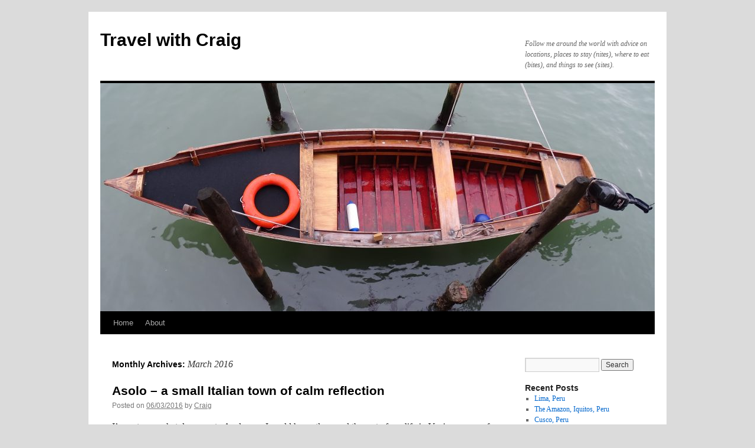

--- FILE ---
content_type: text/html; charset=UTF-8
request_url: http://travelwithcraig.com/2016/03/
body_size: 9255
content:
<!DOCTYPE html>
<html lang="en-US">
<head>
<meta charset="UTF-8" />
<title>
March | 2016 | Travel with Craig	</title>
<link rel="profile" href="https://gmpg.org/xfn/11" />
<link rel="stylesheet" type="text/css" media="all" href="http://travelwithcraig.com/wp-content/themes/twentyten/style.css?ver=20250415" />
<link rel="pingback" href="http://travelwithcraig.com/xmlrpc.php">
<meta name='robots' content='max-image-preview:large' />
<link rel="alternate" type="application/rss+xml" title="Travel with Craig &raquo; Feed" href="http://travelwithcraig.com/feed/" />
<link rel="alternate" type="application/rss+xml" title="Travel with Craig &raquo; Comments Feed" href="http://travelwithcraig.com/comments/feed/" />
<script type="text/javascript">
window._wpemojiSettings = {"baseUrl":"https:\/\/s.w.org\/images\/core\/emoji\/14.0.0\/72x72\/","ext":".png","svgUrl":"https:\/\/s.w.org\/images\/core\/emoji\/14.0.0\/svg\/","svgExt":".svg","source":{"concatemoji":"http:\/\/travelwithcraig.com\/wp-includes\/js\/wp-emoji-release.min.js?ver=6.2.8"}};
/*! This file is auto-generated */
!function(e,a,t){var n,r,o,i=a.createElement("canvas"),p=i.getContext&&i.getContext("2d");function s(e,t){p.clearRect(0,0,i.width,i.height),p.fillText(e,0,0);e=i.toDataURL();return p.clearRect(0,0,i.width,i.height),p.fillText(t,0,0),e===i.toDataURL()}function c(e){var t=a.createElement("script");t.src=e,t.defer=t.type="text/javascript",a.getElementsByTagName("head")[0].appendChild(t)}for(o=Array("flag","emoji"),t.supports={everything:!0,everythingExceptFlag:!0},r=0;r<o.length;r++)t.supports[o[r]]=function(e){if(p&&p.fillText)switch(p.textBaseline="top",p.font="600 32px Arial",e){case"flag":return s("\ud83c\udff3\ufe0f\u200d\u26a7\ufe0f","\ud83c\udff3\ufe0f\u200b\u26a7\ufe0f")?!1:!s("\ud83c\uddfa\ud83c\uddf3","\ud83c\uddfa\u200b\ud83c\uddf3")&&!s("\ud83c\udff4\udb40\udc67\udb40\udc62\udb40\udc65\udb40\udc6e\udb40\udc67\udb40\udc7f","\ud83c\udff4\u200b\udb40\udc67\u200b\udb40\udc62\u200b\udb40\udc65\u200b\udb40\udc6e\u200b\udb40\udc67\u200b\udb40\udc7f");case"emoji":return!s("\ud83e\udef1\ud83c\udffb\u200d\ud83e\udef2\ud83c\udfff","\ud83e\udef1\ud83c\udffb\u200b\ud83e\udef2\ud83c\udfff")}return!1}(o[r]),t.supports.everything=t.supports.everything&&t.supports[o[r]],"flag"!==o[r]&&(t.supports.everythingExceptFlag=t.supports.everythingExceptFlag&&t.supports[o[r]]);t.supports.everythingExceptFlag=t.supports.everythingExceptFlag&&!t.supports.flag,t.DOMReady=!1,t.readyCallback=function(){t.DOMReady=!0},t.supports.everything||(n=function(){t.readyCallback()},a.addEventListener?(a.addEventListener("DOMContentLoaded",n,!1),e.addEventListener("load",n,!1)):(e.attachEvent("onload",n),a.attachEvent("onreadystatechange",function(){"complete"===a.readyState&&t.readyCallback()})),(e=t.source||{}).concatemoji?c(e.concatemoji):e.wpemoji&&e.twemoji&&(c(e.twemoji),c(e.wpemoji)))}(window,document,window._wpemojiSettings);
</script>
<style type="text/css">
img.wp-smiley,
img.emoji {
	display: inline !important;
	border: none !important;
	box-shadow: none !important;
	height: 1em !important;
	width: 1em !important;
	margin: 0 0.07em !important;
	vertical-align: -0.1em !important;
	background: none !important;
	padding: 0 !important;
}
</style>
	<link rel='stylesheet' id='wp-block-library-css' href='http://travelwithcraig.com/wp-includes/css/dist/block-library/style.min.css?ver=6.2.8' type='text/css' media='all' />
<style id='wp-block-library-theme-inline-css' type='text/css'>
.wp-block-audio figcaption{color:#555;font-size:13px;text-align:center}.is-dark-theme .wp-block-audio figcaption{color:hsla(0,0%,100%,.65)}.wp-block-audio{margin:0 0 1em}.wp-block-code{border:1px solid #ccc;border-radius:4px;font-family:Menlo,Consolas,monaco,monospace;padding:.8em 1em}.wp-block-embed figcaption{color:#555;font-size:13px;text-align:center}.is-dark-theme .wp-block-embed figcaption{color:hsla(0,0%,100%,.65)}.wp-block-embed{margin:0 0 1em}.blocks-gallery-caption{color:#555;font-size:13px;text-align:center}.is-dark-theme .blocks-gallery-caption{color:hsla(0,0%,100%,.65)}.wp-block-image figcaption{color:#555;font-size:13px;text-align:center}.is-dark-theme .wp-block-image figcaption{color:hsla(0,0%,100%,.65)}.wp-block-image{margin:0 0 1em}.wp-block-pullquote{border-bottom:4px solid;border-top:4px solid;color:currentColor;margin-bottom:1.75em}.wp-block-pullquote cite,.wp-block-pullquote footer,.wp-block-pullquote__citation{color:currentColor;font-size:.8125em;font-style:normal;text-transform:uppercase}.wp-block-quote{border-left:.25em solid;margin:0 0 1.75em;padding-left:1em}.wp-block-quote cite,.wp-block-quote footer{color:currentColor;font-size:.8125em;font-style:normal;position:relative}.wp-block-quote.has-text-align-right{border-left:none;border-right:.25em solid;padding-left:0;padding-right:1em}.wp-block-quote.has-text-align-center{border:none;padding-left:0}.wp-block-quote.is-large,.wp-block-quote.is-style-large,.wp-block-quote.is-style-plain{border:none}.wp-block-search .wp-block-search__label{font-weight:700}.wp-block-search__button{border:1px solid #ccc;padding:.375em .625em}:where(.wp-block-group.has-background){padding:1.25em 2.375em}.wp-block-separator.has-css-opacity{opacity:.4}.wp-block-separator{border:none;border-bottom:2px solid;margin-left:auto;margin-right:auto}.wp-block-separator.has-alpha-channel-opacity{opacity:1}.wp-block-separator:not(.is-style-wide):not(.is-style-dots){width:100px}.wp-block-separator.has-background:not(.is-style-dots){border-bottom:none;height:1px}.wp-block-separator.has-background:not(.is-style-wide):not(.is-style-dots){height:2px}.wp-block-table{margin:0 0 1em}.wp-block-table td,.wp-block-table th{word-break:normal}.wp-block-table figcaption{color:#555;font-size:13px;text-align:center}.is-dark-theme .wp-block-table figcaption{color:hsla(0,0%,100%,.65)}.wp-block-video figcaption{color:#555;font-size:13px;text-align:center}.is-dark-theme .wp-block-video figcaption{color:hsla(0,0%,100%,.65)}.wp-block-video{margin:0 0 1em}.wp-block-template-part.has-background{margin-bottom:0;margin-top:0;padding:1.25em 2.375em}
</style>
<link rel='stylesheet' id='classic-theme-styles-css' href='http://travelwithcraig.com/wp-includes/css/classic-themes.min.css?ver=6.2.8' type='text/css' media='all' />
<style id='global-styles-inline-css' type='text/css'>
body{--wp--preset--color--black: #000;--wp--preset--color--cyan-bluish-gray: #abb8c3;--wp--preset--color--white: #fff;--wp--preset--color--pale-pink: #f78da7;--wp--preset--color--vivid-red: #cf2e2e;--wp--preset--color--luminous-vivid-orange: #ff6900;--wp--preset--color--luminous-vivid-amber: #fcb900;--wp--preset--color--light-green-cyan: #7bdcb5;--wp--preset--color--vivid-green-cyan: #00d084;--wp--preset--color--pale-cyan-blue: #8ed1fc;--wp--preset--color--vivid-cyan-blue: #0693e3;--wp--preset--color--vivid-purple: #9b51e0;--wp--preset--color--blue: #0066cc;--wp--preset--color--medium-gray: #666;--wp--preset--color--light-gray: #f1f1f1;--wp--preset--gradient--vivid-cyan-blue-to-vivid-purple: linear-gradient(135deg,rgba(6,147,227,1) 0%,rgb(155,81,224) 100%);--wp--preset--gradient--light-green-cyan-to-vivid-green-cyan: linear-gradient(135deg,rgb(122,220,180) 0%,rgb(0,208,130) 100%);--wp--preset--gradient--luminous-vivid-amber-to-luminous-vivid-orange: linear-gradient(135deg,rgba(252,185,0,1) 0%,rgba(255,105,0,1) 100%);--wp--preset--gradient--luminous-vivid-orange-to-vivid-red: linear-gradient(135deg,rgba(255,105,0,1) 0%,rgb(207,46,46) 100%);--wp--preset--gradient--very-light-gray-to-cyan-bluish-gray: linear-gradient(135deg,rgb(238,238,238) 0%,rgb(169,184,195) 100%);--wp--preset--gradient--cool-to-warm-spectrum: linear-gradient(135deg,rgb(74,234,220) 0%,rgb(151,120,209) 20%,rgb(207,42,186) 40%,rgb(238,44,130) 60%,rgb(251,105,98) 80%,rgb(254,248,76) 100%);--wp--preset--gradient--blush-light-purple: linear-gradient(135deg,rgb(255,206,236) 0%,rgb(152,150,240) 100%);--wp--preset--gradient--blush-bordeaux: linear-gradient(135deg,rgb(254,205,165) 0%,rgb(254,45,45) 50%,rgb(107,0,62) 100%);--wp--preset--gradient--luminous-dusk: linear-gradient(135deg,rgb(255,203,112) 0%,rgb(199,81,192) 50%,rgb(65,88,208) 100%);--wp--preset--gradient--pale-ocean: linear-gradient(135deg,rgb(255,245,203) 0%,rgb(182,227,212) 50%,rgb(51,167,181) 100%);--wp--preset--gradient--electric-grass: linear-gradient(135deg,rgb(202,248,128) 0%,rgb(113,206,126) 100%);--wp--preset--gradient--midnight: linear-gradient(135deg,rgb(2,3,129) 0%,rgb(40,116,252) 100%);--wp--preset--duotone--dark-grayscale: url('#wp-duotone-dark-grayscale');--wp--preset--duotone--grayscale: url('#wp-duotone-grayscale');--wp--preset--duotone--purple-yellow: url('#wp-duotone-purple-yellow');--wp--preset--duotone--blue-red: url('#wp-duotone-blue-red');--wp--preset--duotone--midnight: url('#wp-duotone-midnight');--wp--preset--duotone--magenta-yellow: url('#wp-duotone-magenta-yellow');--wp--preset--duotone--purple-green: url('#wp-duotone-purple-green');--wp--preset--duotone--blue-orange: url('#wp-duotone-blue-orange');--wp--preset--font-size--small: 13px;--wp--preset--font-size--medium: 20px;--wp--preset--font-size--large: 36px;--wp--preset--font-size--x-large: 42px;--wp--preset--spacing--20: 0.44rem;--wp--preset--spacing--30: 0.67rem;--wp--preset--spacing--40: 1rem;--wp--preset--spacing--50: 1.5rem;--wp--preset--spacing--60: 2.25rem;--wp--preset--spacing--70: 3.38rem;--wp--preset--spacing--80: 5.06rem;--wp--preset--shadow--natural: 6px 6px 9px rgba(0, 0, 0, 0.2);--wp--preset--shadow--deep: 12px 12px 50px rgba(0, 0, 0, 0.4);--wp--preset--shadow--sharp: 6px 6px 0px rgba(0, 0, 0, 0.2);--wp--preset--shadow--outlined: 6px 6px 0px -3px rgba(255, 255, 255, 1), 6px 6px rgba(0, 0, 0, 1);--wp--preset--shadow--crisp: 6px 6px 0px rgba(0, 0, 0, 1);}:where(.is-layout-flex){gap: 0.5em;}body .is-layout-flow > .alignleft{float: left;margin-inline-start: 0;margin-inline-end: 2em;}body .is-layout-flow > .alignright{float: right;margin-inline-start: 2em;margin-inline-end: 0;}body .is-layout-flow > .aligncenter{margin-left: auto !important;margin-right: auto !important;}body .is-layout-constrained > .alignleft{float: left;margin-inline-start: 0;margin-inline-end: 2em;}body .is-layout-constrained > .alignright{float: right;margin-inline-start: 2em;margin-inline-end: 0;}body .is-layout-constrained > .aligncenter{margin-left: auto !important;margin-right: auto !important;}body .is-layout-constrained > :where(:not(.alignleft):not(.alignright):not(.alignfull)){max-width: var(--wp--style--global--content-size);margin-left: auto !important;margin-right: auto !important;}body .is-layout-constrained > .alignwide{max-width: var(--wp--style--global--wide-size);}body .is-layout-flex{display: flex;}body .is-layout-flex{flex-wrap: wrap;align-items: center;}body .is-layout-flex > *{margin: 0;}:where(.wp-block-columns.is-layout-flex){gap: 2em;}.has-black-color{color: var(--wp--preset--color--black) !important;}.has-cyan-bluish-gray-color{color: var(--wp--preset--color--cyan-bluish-gray) !important;}.has-white-color{color: var(--wp--preset--color--white) !important;}.has-pale-pink-color{color: var(--wp--preset--color--pale-pink) !important;}.has-vivid-red-color{color: var(--wp--preset--color--vivid-red) !important;}.has-luminous-vivid-orange-color{color: var(--wp--preset--color--luminous-vivid-orange) !important;}.has-luminous-vivid-amber-color{color: var(--wp--preset--color--luminous-vivid-amber) !important;}.has-light-green-cyan-color{color: var(--wp--preset--color--light-green-cyan) !important;}.has-vivid-green-cyan-color{color: var(--wp--preset--color--vivid-green-cyan) !important;}.has-pale-cyan-blue-color{color: var(--wp--preset--color--pale-cyan-blue) !important;}.has-vivid-cyan-blue-color{color: var(--wp--preset--color--vivid-cyan-blue) !important;}.has-vivid-purple-color{color: var(--wp--preset--color--vivid-purple) !important;}.has-black-background-color{background-color: var(--wp--preset--color--black) !important;}.has-cyan-bluish-gray-background-color{background-color: var(--wp--preset--color--cyan-bluish-gray) !important;}.has-white-background-color{background-color: var(--wp--preset--color--white) !important;}.has-pale-pink-background-color{background-color: var(--wp--preset--color--pale-pink) !important;}.has-vivid-red-background-color{background-color: var(--wp--preset--color--vivid-red) !important;}.has-luminous-vivid-orange-background-color{background-color: var(--wp--preset--color--luminous-vivid-orange) !important;}.has-luminous-vivid-amber-background-color{background-color: var(--wp--preset--color--luminous-vivid-amber) !important;}.has-light-green-cyan-background-color{background-color: var(--wp--preset--color--light-green-cyan) !important;}.has-vivid-green-cyan-background-color{background-color: var(--wp--preset--color--vivid-green-cyan) !important;}.has-pale-cyan-blue-background-color{background-color: var(--wp--preset--color--pale-cyan-blue) !important;}.has-vivid-cyan-blue-background-color{background-color: var(--wp--preset--color--vivid-cyan-blue) !important;}.has-vivid-purple-background-color{background-color: var(--wp--preset--color--vivid-purple) !important;}.has-black-border-color{border-color: var(--wp--preset--color--black) !important;}.has-cyan-bluish-gray-border-color{border-color: var(--wp--preset--color--cyan-bluish-gray) !important;}.has-white-border-color{border-color: var(--wp--preset--color--white) !important;}.has-pale-pink-border-color{border-color: var(--wp--preset--color--pale-pink) !important;}.has-vivid-red-border-color{border-color: var(--wp--preset--color--vivid-red) !important;}.has-luminous-vivid-orange-border-color{border-color: var(--wp--preset--color--luminous-vivid-orange) !important;}.has-luminous-vivid-amber-border-color{border-color: var(--wp--preset--color--luminous-vivid-amber) !important;}.has-light-green-cyan-border-color{border-color: var(--wp--preset--color--light-green-cyan) !important;}.has-vivid-green-cyan-border-color{border-color: var(--wp--preset--color--vivid-green-cyan) !important;}.has-pale-cyan-blue-border-color{border-color: var(--wp--preset--color--pale-cyan-blue) !important;}.has-vivid-cyan-blue-border-color{border-color: var(--wp--preset--color--vivid-cyan-blue) !important;}.has-vivid-purple-border-color{border-color: var(--wp--preset--color--vivid-purple) !important;}.has-vivid-cyan-blue-to-vivid-purple-gradient-background{background: var(--wp--preset--gradient--vivid-cyan-blue-to-vivid-purple) !important;}.has-light-green-cyan-to-vivid-green-cyan-gradient-background{background: var(--wp--preset--gradient--light-green-cyan-to-vivid-green-cyan) !important;}.has-luminous-vivid-amber-to-luminous-vivid-orange-gradient-background{background: var(--wp--preset--gradient--luminous-vivid-amber-to-luminous-vivid-orange) !important;}.has-luminous-vivid-orange-to-vivid-red-gradient-background{background: var(--wp--preset--gradient--luminous-vivid-orange-to-vivid-red) !important;}.has-very-light-gray-to-cyan-bluish-gray-gradient-background{background: var(--wp--preset--gradient--very-light-gray-to-cyan-bluish-gray) !important;}.has-cool-to-warm-spectrum-gradient-background{background: var(--wp--preset--gradient--cool-to-warm-spectrum) !important;}.has-blush-light-purple-gradient-background{background: var(--wp--preset--gradient--blush-light-purple) !important;}.has-blush-bordeaux-gradient-background{background: var(--wp--preset--gradient--blush-bordeaux) !important;}.has-luminous-dusk-gradient-background{background: var(--wp--preset--gradient--luminous-dusk) !important;}.has-pale-ocean-gradient-background{background: var(--wp--preset--gradient--pale-ocean) !important;}.has-electric-grass-gradient-background{background: var(--wp--preset--gradient--electric-grass) !important;}.has-midnight-gradient-background{background: var(--wp--preset--gradient--midnight) !important;}.has-small-font-size{font-size: var(--wp--preset--font-size--small) !important;}.has-medium-font-size{font-size: var(--wp--preset--font-size--medium) !important;}.has-large-font-size{font-size: var(--wp--preset--font-size--large) !important;}.has-x-large-font-size{font-size: var(--wp--preset--font-size--x-large) !important;}
.wp-block-navigation a:where(:not(.wp-element-button)){color: inherit;}
:where(.wp-block-columns.is-layout-flex){gap: 2em;}
.wp-block-pullquote{font-size: 1.5em;line-height: 1.6;}
</style>
<link rel='stylesheet' id='twentyten-block-style-css' href='http://travelwithcraig.com/wp-content/themes/twentyten/blocks.css?ver=20250220' type='text/css' media='all' />
<link rel="https://api.w.org/" href="http://travelwithcraig.com/wp-json/" /><link rel="EditURI" type="application/rsd+xml" title="RSD" href="http://travelwithcraig.com/xmlrpc.php?rsd" />
<link rel="wlwmanifest" type="application/wlwmanifest+xml" href="http://travelwithcraig.com/wp-includes/wlwmanifest.xml" />
<meta name="generator" content="WordPress 6.2.8" />
<style type="text/css">.broken_link, a.broken_link {
	text-decoration: line-through;
}</style><style type="text/css" id="custom-background-css">
body.custom-background { background-color: #dbdbdb; }
</style>
	<link rel="icon" href="http://travelwithcraig.com/wp-content/uploads/2018/06/cropped-purple-red-pink-orange-yellow-blue-1-32x32.jpg" sizes="32x32" />
<link rel="icon" href="http://travelwithcraig.com/wp-content/uploads/2018/06/cropped-purple-red-pink-orange-yellow-blue-1-192x192.jpg" sizes="192x192" />
<link rel="apple-touch-icon" href="http://travelwithcraig.com/wp-content/uploads/2018/06/cropped-purple-red-pink-orange-yellow-blue-1-180x180.jpg" />
<meta name="msapplication-TileImage" content="http://travelwithcraig.com/wp-content/uploads/2018/06/cropped-purple-red-pink-orange-yellow-blue-1-270x270.jpg" />
</head>

<body class="archive date custom-background">
<svg xmlns="http://www.w3.org/2000/svg" viewBox="0 0 0 0" width="0" height="0" focusable="false" role="none" style="visibility: hidden; position: absolute; left: -9999px; overflow: hidden;" ><defs><filter id="wp-duotone-dark-grayscale"><feColorMatrix color-interpolation-filters="sRGB" type="matrix" values=" .299 .587 .114 0 0 .299 .587 .114 0 0 .299 .587 .114 0 0 .299 .587 .114 0 0 " /><feComponentTransfer color-interpolation-filters="sRGB" ><feFuncR type="table" tableValues="0 0.498039215686" /><feFuncG type="table" tableValues="0 0.498039215686" /><feFuncB type="table" tableValues="0 0.498039215686" /><feFuncA type="table" tableValues="1 1" /></feComponentTransfer><feComposite in2="SourceGraphic" operator="in" /></filter></defs></svg><svg xmlns="http://www.w3.org/2000/svg" viewBox="0 0 0 0" width="0" height="0" focusable="false" role="none" style="visibility: hidden; position: absolute; left: -9999px; overflow: hidden;" ><defs><filter id="wp-duotone-grayscale"><feColorMatrix color-interpolation-filters="sRGB" type="matrix" values=" .299 .587 .114 0 0 .299 .587 .114 0 0 .299 .587 .114 0 0 .299 .587 .114 0 0 " /><feComponentTransfer color-interpolation-filters="sRGB" ><feFuncR type="table" tableValues="0 1" /><feFuncG type="table" tableValues="0 1" /><feFuncB type="table" tableValues="0 1" /><feFuncA type="table" tableValues="1 1" /></feComponentTransfer><feComposite in2="SourceGraphic" operator="in" /></filter></defs></svg><svg xmlns="http://www.w3.org/2000/svg" viewBox="0 0 0 0" width="0" height="0" focusable="false" role="none" style="visibility: hidden; position: absolute; left: -9999px; overflow: hidden;" ><defs><filter id="wp-duotone-purple-yellow"><feColorMatrix color-interpolation-filters="sRGB" type="matrix" values=" .299 .587 .114 0 0 .299 .587 .114 0 0 .299 .587 .114 0 0 .299 .587 .114 0 0 " /><feComponentTransfer color-interpolation-filters="sRGB" ><feFuncR type="table" tableValues="0.549019607843 0.988235294118" /><feFuncG type="table" tableValues="0 1" /><feFuncB type="table" tableValues="0.717647058824 0.254901960784" /><feFuncA type="table" tableValues="1 1" /></feComponentTransfer><feComposite in2="SourceGraphic" operator="in" /></filter></defs></svg><svg xmlns="http://www.w3.org/2000/svg" viewBox="0 0 0 0" width="0" height="0" focusable="false" role="none" style="visibility: hidden; position: absolute; left: -9999px; overflow: hidden;" ><defs><filter id="wp-duotone-blue-red"><feColorMatrix color-interpolation-filters="sRGB" type="matrix" values=" .299 .587 .114 0 0 .299 .587 .114 0 0 .299 .587 .114 0 0 .299 .587 .114 0 0 " /><feComponentTransfer color-interpolation-filters="sRGB" ><feFuncR type="table" tableValues="0 1" /><feFuncG type="table" tableValues="0 0.278431372549" /><feFuncB type="table" tableValues="0.592156862745 0.278431372549" /><feFuncA type="table" tableValues="1 1" /></feComponentTransfer><feComposite in2="SourceGraphic" operator="in" /></filter></defs></svg><svg xmlns="http://www.w3.org/2000/svg" viewBox="0 0 0 0" width="0" height="0" focusable="false" role="none" style="visibility: hidden; position: absolute; left: -9999px; overflow: hidden;" ><defs><filter id="wp-duotone-midnight"><feColorMatrix color-interpolation-filters="sRGB" type="matrix" values=" .299 .587 .114 0 0 .299 .587 .114 0 0 .299 .587 .114 0 0 .299 .587 .114 0 0 " /><feComponentTransfer color-interpolation-filters="sRGB" ><feFuncR type="table" tableValues="0 0" /><feFuncG type="table" tableValues="0 0.647058823529" /><feFuncB type="table" tableValues="0 1" /><feFuncA type="table" tableValues="1 1" /></feComponentTransfer><feComposite in2="SourceGraphic" operator="in" /></filter></defs></svg><svg xmlns="http://www.w3.org/2000/svg" viewBox="0 0 0 0" width="0" height="0" focusable="false" role="none" style="visibility: hidden; position: absolute; left: -9999px; overflow: hidden;" ><defs><filter id="wp-duotone-magenta-yellow"><feColorMatrix color-interpolation-filters="sRGB" type="matrix" values=" .299 .587 .114 0 0 .299 .587 .114 0 0 .299 .587 .114 0 0 .299 .587 .114 0 0 " /><feComponentTransfer color-interpolation-filters="sRGB" ><feFuncR type="table" tableValues="0.780392156863 1" /><feFuncG type="table" tableValues="0 0.949019607843" /><feFuncB type="table" tableValues="0.352941176471 0.470588235294" /><feFuncA type="table" tableValues="1 1" /></feComponentTransfer><feComposite in2="SourceGraphic" operator="in" /></filter></defs></svg><svg xmlns="http://www.w3.org/2000/svg" viewBox="0 0 0 0" width="0" height="0" focusable="false" role="none" style="visibility: hidden; position: absolute; left: -9999px; overflow: hidden;" ><defs><filter id="wp-duotone-purple-green"><feColorMatrix color-interpolation-filters="sRGB" type="matrix" values=" .299 .587 .114 0 0 .299 .587 .114 0 0 .299 .587 .114 0 0 .299 .587 .114 0 0 " /><feComponentTransfer color-interpolation-filters="sRGB" ><feFuncR type="table" tableValues="0.650980392157 0.403921568627" /><feFuncG type="table" tableValues="0 1" /><feFuncB type="table" tableValues="0.447058823529 0.4" /><feFuncA type="table" tableValues="1 1" /></feComponentTransfer><feComposite in2="SourceGraphic" operator="in" /></filter></defs></svg><svg xmlns="http://www.w3.org/2000/svg" viewBox="0 0 0 0" width="0" height="0" focusable="false" role="none" style="visibility: hidden; position: absolute; left: -9999px; overflow: hidden;" ><defs><filter id="wp-duotone-blue-orange"><feColorMatrix color-interpolation-filters="sRGB" type="matrix" values=" .299 .587 .114 0 0 .299 .587 .114 0 0 .299 .587 .114 0 0 .299 .587 .114 0 0 " /><feComponentTransfer color-interpolation-filters="sRGB" ><feFuncR type="table" tableValues="0.0980392156863 1" /><feFuncG type="table" tableValues="0 0.662745098039" /><feFuncB type="table" tableValues="0.847058823529 0.419607843137" /><feFuncA type="table" tableValues="1 1" /></feComponentTransfer><feComposite in2="SourceGraphic" operator="in" /></filter></defs></svg><div id="wrapper" class="hfeed">
		<a href="#content" class="screen-reader-text skip-link">Skip to content</a>
	<div id="header">
		<div id="masthead">
			<div id="branding" role="banner">
								<div id="site-title">
					<span>
											<a href="http://travelwithcraig.com/" rel="home" >Travel with Craig</a>
					</span>
				</div>
				<div id="site-description">Follow me around the world with advice on locations, places to stay (nites), where to eat (bites), and things to see (sites).</div>

				<img src="http://travelwithcraig.com/wp-content/uploads/2018/06/cropped-View-down-on-a-boat.jpg" width="940" height="387" alt="Travel with Craig" srcset="http://travelwithcraig.com/wp-content/uploads/2018/06/cropped-View-down-on-a-boat.jpg 940w, http://travelwithcraig.com/wp-content/uploads/2018/06/cropped-View-down-on-a-boat-300x124.jpg 300w, http://travelwithcraig.com/wp-content/uploads/2018/06/cropped-View-down-on-a-boat-768x316.jpg 768w" sizes="(max-width: 940px) 100vw, 940px" />			</div><!-- #branding -->

			<div id="access" role="navigation">
				<div class="menu"><ul>
<li ><a href="http://travelwithcraig.com/">Home</a></li><li class="page_item page-item-2"><a href="http://travelwithcraig.com/about/">About</a></li>
</ul></div>
			</div><!-- #access -->
		</div><!-- #masthead -->
	</div><!-- #header -->

	<div id="main">

		<div id="container">
			<div id="content" role="main">


			<h1 class="page-title">
			Monthly Archives: <span>March 2016</span>			</h1>





	
			<div id="post-390" class="post-390 post type-post status-publish format-standard has-post-thumbnail hentry category-asolo tag-asolo tag-palladio tag-prosecco tag-robert-browning tag-veneto tag-venezia">
			<h2 class="entry-title"><a href="http://travelwithcraig.com/2016/03/asolo-a-small-italian-town-of-calm-reflection/" rel="bookmark">Asolo – a small Italian town of calm reflection</a></h2>

			<div class="entry-meta">
				<span class="meta-prep meta-prep-author">Posted on</span> <a href="http://travelwithcraig.com/2016/03/asolo-a-small-italian-town-of-calm-reflection/" title="10:36" rel="bookmark"><span class="entry-date">06/03/2016</span></a> <span class="meta-sep">by</span> <span class="author vcard"><a class="url fn n" href="http://travelwithcraig.com/author/admin/" title="View all posts by Craig">Craig</a></span>			</div><!-- .entry-meta -->

					<div class="entry-summary">
				<p>I’m not sure what drew me to Asolo – as I could honestly spend the rest of my life in Venice or one of the smaller islands – but there was something about Asolo that brought me to this small town at the foot of the Dolomites and brought a calm over me that was much needed. Asolo is only about 1 hour away from Venice (by car or train) and for a short get away, you really can’t go wrong this tiny little hamlet. <a href="http://travelwithcraig.com/2016/03/asolo-a-small-italian-town-of-calm-reflection/">Continue reading <span class="meta-nav">&rarr;</span></a></p>
			</div><!-- .entry-summary -->
	
			<div class="entry-utility">
									<span class="cat-links">
						<span class="entry-utility-prep entry-utility-prep-cat-links">Posted in</span> <a href="http://travelwithcraig.com/category/europe/italy/asolo/" rel="category tag">Asolo</a>					</span>
					<span class="meta-sep">|</span>
				
								<span class="tag-links">
					<span class="entry-utility-prep entry-utility-prep-tag-links">Tagged</span> <a href="http://travelwithcraig.com/tag/asolo/" rel="tag">Asolo</a>, <a href="http://travelwithcraig.com/tag/palladio/" rel="tag">Palladio</a>, <a href="http://travelwithcraig.com/tag/prosecco/" rel="tag">prosecco</a>, <a href="http://travelwithcraig.com/tag/robert-browning/" rel="tag">Robert Browning</a>, <a href="http://travelwithcraig.com/tag/veneto/" rel="tag">Veneto</a>, <a href="http://travelwithcraig.com/tag/venezia/" rel="tag">Venezia</a>				</span>
				<span class="meta-sep">|</span>
				
				<span class="comments-link"><a href="http://travelwithcraig.com/2016/03/asolo-a-small-italian-town-of-calm-reflection/#respond">Leave a comment</a></span>

							</div><!-- .entry-utility -->
		</div><!-- #post-390 -->

		
	


			</div><!-- #content -->
		</div><!-- #container -->


		<div id="primary" class="widget-area" role="complementary">
			<ul class="xoxo">

<li id="search-2" class="widget-container widget_search"><form role="search" method="get" id="searchform" class="searchform" action="http://travelwithcraig.com/">
				<div>
					<label class="screen-reader-text" for="s">Search for:</label>
					<input type="text" value="" name="s" id="s" />
					<input type="submit" id="searchsubmit" value="Search" />
				</div>
			</form></li>
		<li id="recent-posts-2" class="widget-container widget_recent_entries">
		<h3 class="widget-title">Recent Posts</h3>
		<ul>
											<li>
					<a href="http://travelwithcraig.com/2025/10/lima-peru/">Lima, Peru</a>
									</li>
											<li>
					<a href="http://travelwithcraig.com/2025/10/the-amazon-iquitos-peru/">The Amazon, Iquitos, Peru</a>
									</li>
											<li>
					<a href="http://travelwithcraig.com/2025/10/cusco-peru/">Cusco, Peru</a>
									</li>
											<li>
					<a href="http://travelwithcraig.com/2025/06/copenhagen-the-people-are-some-of-the-nicest-you-will-meet-the-food-is-gorgeous-and-diverse-and-the-culture-is-simply-unmatched-in-the-world-copenhagen/">Copenhagen &#8211; The people are some of the nicest you will meet, the food is gorgeous and diverse, and the culture is simply unmatched in the world.Copenhagen &#8211;</a>
									</li>
											<li>
					<a href="http://travelwithcraig.com/2025/06/my-home-away-from-home/">Rome, Italy &#8211; My home away from home</a>
									</li>
					</ul>

		</li><li id="categories-2" class="widget-container widget_categories"><h3 class="widget-title">Places</h3><form action="http://travelwithcraig.com" method="get"><label class="screen-reader-text" for="cat">Places</label><select  name='cat' id='cat' class='postform'>
	<option value='-1'>Select Category</option>
	<option class="level-0" value="250">A grain of salt&#8230;&nbsp;&nbsp;(2)</option>
	<option class="level-0" value="10">Africa&nbsp;&nbsp;(2)</option>
	<option class="level-1" value="11">&nbsp;&nbsp;&nbsp;Morocco&nbsp;&nbsp;(2)</option>
	<option class="level-2" value="99">&nbsp;&nbsp;&nbsp;&nbsp;&nbsp;&nbsp;Fez&nbsp;&nbsp;(1)</option>
	<option class="level-2" value="103">&nbsp;&nbsp;&nbsp;&nbsp;&nbsp;&nbsp;Marrakech&nbsp;&nbsp;(1)</option>
	<option class="level-0" value="12">Asia&nbsp;&nbsp;(18)</option>
	<option class="level-1" value="257">&nbsp;&nbsp;&nbsp;China&nbsp;&nbsp;(5)</option>
	<option class="level-2" value="261">&nbsp;&nbsp;&nbsp;&nbsp;&nbsp;&nbsp;Beigou&nbsp;&nbsp;(1)</option>
	<option class="level-2" value="258">&nbsp;&nbsp;&nbsp;&nbsp;&nbsp;&nbsp;Beijing&nbsp;&nbsp;(1)</option>
	<option class="level-2" value="262">&nbsp;&nbsp;&nbsp;&nbsp;&nbsp;&nbsp;Changdu&nbsp;&nbsp;(1)</option>
	<option class="level-2" value="259">&nbsp;&nbsp;&nbsp;&nbsp;&nbsp;&nbsp;Hangzhou&nbsp;&nbsp;(1)</option>
	<option class="level-2" value="260">&nbsp;&nbsp;&nbsp;&nbsp;&nbsp;&nbsp;Shanghai&nbsp;&nbsp;(1)</option>
	<option class="level-1" value="177">&nbsp;&nbsp;&nbsp;India&nbsp;&nbsp;(4)</option>
	<option class="level-2" value="352">&nbsp;&nbsp;&nbsp;&nbsp;&nbsp;&nbsp;Chennai&nbsp;&nbsp;(1)</option>
	<option class="level-2" value="178">&nbsp;&nbsp;&nbsp;&nbsp;&nbsp;&nbsp;Delhi&nbsp;&nbsp;(1)</option>
	<option class="level-2" value="353">&nbsp;&nbsp;&nbsp;&nbsp;&nbsp;&nbsp;Kolkata&nbsp;&nbsp;(1)</option>
	<option class="level-2" value="351">&nbsp;&nbsp;&nbsp;&nbsp;&nbsp;&nbsp;Mumbai&nbsp;&nbsp;(1)</option>
	<option class="level-1" value="332">&nbsp;&nbsp;&nbsp;Sri Lanka&nbsp;&nbsp;(3)</option>
	<option class="level-2" value="333">&nbsp;&nbsp;&nbsp;&nbsp;&nbsp;&nbsp;Colombo&nbsp;&nbsp;(1)</option>
	<option class="level-2" value="335">&nbsp;&nbsp;&nbsp;&nbsp;&nbsp;&nbsp;Thalpe (Galle Fort)&nbsp;&nbsp;(1)</option>
	<option class="level-2" value="334">&nbsp;&nbsp;&nbsp;&nbsp;&nbsp;&nbsp;Tissamaharama (near Yala National Park)&nbsp;&nbsp;(1)</option>
	<option class="level-1" value="13">&nbsp;&nbsp;&nbsp;Turkey&nbsp;&nbsp;(6)</option>
	<option class="level-2" value="110">&nbsp;&nbsp;&nbsp;&nbsp;&nbsp;&nbsp;Fethiye&nbsp;&nbsp;(1)</option>
	<option class="level-2" value="112">&nbsp;&nbsp;&nbsp;&nbsp;&nbsp;&nbsp;Yalikavak (Bodrum)&nbsp;&nbsp;(1)</option>
	<option class="level-0" value="14">Australia&nbsp;&nbsp;(2)</option>
	<option class="level-1" value="16">&nbsp;&nbsp;&nbsp;Melbourne&nbsp;&nbsp;(1)</option>
	<option class="level-1" value="15">&nbsp;&nbsp;&nbsp;Sydney&nbsp;&nbsp;(1)</option>
	<option class="level-0" value="463">Cabras&nbsp;&nbsp;(1)</option>
	<option class="level-0" value="520">Central America&nbsp;&nbsp;(6)</option>
	<option class="level-1" value="522">&nbsp;&nbsp;&nbsp;Costa Rica&nbsp;&nbsp;(4)</option>
	<option class="level-2" value="526">&nbsp;&nbsp;&nbsp;&nbsp;&nbsp;&nbsp;La Fortuna&nbsp;&nbsp;(1)</option>
	<option class="level-2" value="527">&nbsp;&nbsp;&nbsp;&nbsp;&nbsp;&nbsp;Nosara&nbsp;&nbsp;(1)</option>
	<option class="level-2" value="525">&nbsp;&nbsp;&nbsp;&nbsp;&nbsp;&nbsp;San Jose&nbsp;&nbsp;(1)</option>
	<option class="level-2" value="528">&nbsp;&nbsp;&nbsp;&nbsp;&nbsp;&nbsp;Santa Teresa&nbsp;&nbsp;(1)</option>
	<option class="level-1" value="521">&nbsp;&nbsp;&nbsp;Panama&nbsp;&nbsp;(2)</option>
	<option class="level-2" value="524">&nbsp;&nbsp;&nbsp;&nbsp;&nbsp;&nbsp;Bocas del Toro&nbsp;&nbsp;(1)</option>
	<option class="level-2" value="523">&nbsp;&nbsp;&nbsp;&nbsp;&nbsp;&nbsp;Panama City&nbsp;&nbsp;(1)</option>
	<option class="level-0" value="3">Europe&nbsp;&nbsp;(55)</option>
	<option class="level-1" value="117">&nbsp;&nbsp;&nbsp;Austria&nbsp;&nbsp;(1)</option>
	<option class="level-2" value="118">&nbsp;&nbsp;&nbsp;&nbsp;&nbsp;&nbsp;Vienna&nbsp;&nbsp;(1)</option>
	<option class="level-1" value="42">&nbsp;&nbsp;&nbsp;Croatia&nbsp;&nbsp;(2)</option>
	<option class="level-2" value="44">&nbsp;&nbsp;&nbsp;&nbsp;&nbsp;&nbsp;Dubrovnik&nbsp;&nbsp;(1)</option>
	<option class="level-2" value="43">&nbsp;&nbsp;&nbsp;&nbsp;&nbsp;&nbsp;Zagreb&nbsp;&nbsp;(1)</option>
	<option class="level-1" value="666">&nbsp;&nbsp;&nbsp;Denmark&nbsp;&nbsp;(1)</option>
	<option class="level-2" value="667">&nbsp;&nbsp;&nbsp;&nbsp;&nbsp;&nbsp;Copenhagen&nbsp;&nbsp;(1)</option>
	<option class="level-1" value="32">&nbsp;&nbsp;&nbsp;France&nbsp;&nbsp;(2)</option>
	<option class="level-2" value="380">&nbsp;&nbsp;&nbsp;&nbsp;&nbsp;&nbsp;Nice&nbsp;&nbsp;(1)</option>
	<option class="level-1" value="182">&nbsp;&nbsp;&nbsp;Germany&nbsp;&nbsp;(1)</option>
	<option class="level-2" value="183">&nbsp;&nbsp;&nbsp;&nbsp;&nbsp;&nbsp;Berlin&nbsp;&nbsp;(1)</option>
	<option class="level-1" value="57">&nbsp;&nbsp;&nbsp;Greece&nbsp;&nbsp;(2)</option>
	<option class="level-2" value="121">&nbsp;&nbsp;&nbsp;&nbsp;&nbsp;&nbsp;Athens&nbsp;&nbsp;(1)</option>
	<option class="level-2" value="58">&nbsp;&nbsp;&nbsp;&nbsp;&nbsp;&nbsp;Ia (Santorini)&nbsp;&nbsp;(1)</option>
	<option class="level-1" value="77">&nbsp;&nbsp;&nbsp;Ireland&nbsp;&nbsp;(1)</option>
	<option class="level-2" value="78">&nbsp;&nbsp;&nbsp;&nbsp;&nbsp;&nbsp;Dublin&nbsp;&nbsp;(1)</option>
	<option class="level-1" value="4">&nbsp;&nbsp;&nbsp;Italy&nbsp;&nbsp;(27)</option>
	<option class="level-2" value="379">&nbsp;&nbsp;&nbsp;&nbsp;&nbsp;&nbsp;Alassio&nbsp;&nbsp;(1)</option>
	<option class="level-2" value="223">&nbsp;&nbsp;&nbsp;&nbsp;&nbsp;&nbsp;Asolo&nbsp;&nbsp;(1)</option>
	<option class="level-2" value="120">&nbsp;&nbsp;&nbsp;&nbsp;&nbsp;&nbsp;Bergamo&nbsp;&nbsp;(1)</option>
	<option class="level-2" value="378">&nbsp;&nbsp;&nbsp;&nbsp;&nbsp;&nbsp;Bordighera&nbsp;&nbsp;(1)</option>
	<option class="level-2" value="315">&nbsp;&nbsp;&nbsp;&nbsp;&nbsp;&nbsp;Burano&nbsp;&nbsp;(2)</option>
	<option class="level-2" value="128">&nbsp;&nbsp;&nbsp;&nbsp;&nbsp;&nbsp;Cortona&nbsp;&nbsp;(1)</option>
	<option class="level-2" value="36">&nbsp;&nbsp;&nbsp;&nbsp;&nbsp;&nbsp;Florence&nbsp;&nbsp;(1)</option>
	<option class="level-2" value="9">&nbsp;&nbsp;&nbsp;&nbsp;&nbsp;&nbsp;Milan&nbsp;&nbsp;(1)</option>
	<option class="level-2" value="252">&nbsp;&nbsp;&nbsp;&nbsp;&nbsp;&nbsp;Murano&nbsp;&nbsp;(2)</option>
	<option class="level-2" value="392">&nbsp;&nbsp;&nbsp;&nbsp;&nbsp;&nbsp;Pavia&nbsp;&nbsp;(1)</option>
	<option class="level-2" value="210">&nbsp;&nbsp;&nbsp;&nbsp;&nbsp;&nbsp;Piemonte&nbsp;&nbsp;(1)</option>
	<option class="level-2" value="233">&nbsp;&nbsp;&nbsp;&nbsp;&nbsp;&nbsp;Puglia&nbsp;&nbsp;(3)</option>
	<option class="level-3" value="234">&nbsp;&nbsp;&nbsp;&nbsp;&nbsp;&nbsp;&nbsp;&nbsp;&nbsp;Lecce&nbsp;&nbsp;(1)</option>
	<option class="level-3" value="235">&nbsp;&nbsp;&nbsp;&nbsp;&nbsp;&nbsp;&nbsp;&nbsp;&nbsp;Otranto&nbsp;&nbsp;(1)</option>
	<option class="level-3" value="236">&nbsp;&nbsp;&nbsp;&nbsp;&nbsp;&nbsp;&nbsp;&nbsp;&nbsp;Vignacastrisi&nbsp;&nbsp;(1)</option>
	<option class="level-2" value="8">&nbsp;&nbsp;&nbsp;&nbsp;&nbsp;&nbsp;Rome&nbsp;&nbsp;(2)</option>
	<option class="level-2" value="155">&nbsp;&nbsp;&nbsp;&nbsp;&nbsp;&nbsp;Sanremo&nbsp;&nbsp;(1)</option>
	<option class="level-2" value="85">&nbsp;&nbsp;&nbsp;&nbsp;&nbsp;&nbsp;Sardegna (Sardinia)&nbsp;&nbsp;(7)</option>
	<option class="level-3" value="89">&nbsp;&nbsp;&nbsp;&nbsp;&nbsp;&nbsp;&nbsp;&nbsp;&nbsp;Alghero&nbsp;&nbsp;(1)</option>
	<option class="level-3" value="464">&nbsp;&nbsp;&nbsp;&nbsp;&nbsp;&nbsp;&nbsp;&nbsp;&nbsp;Cabras&nbsp;&nbsp;(1)</option>
	<option class="level-3" value="86">&nbsp;&nbsp;&nbsp;&nbsp;&nbsp;&nbsp;&nbsp;&nbsp;&nbsp;Cagliari&nbsp;&nbsp;(1)</option>
	<option class="level-3" value="88">&nbsp;&nbsp;&nbsp;&nbsp;&nbsp;&nbsp;&nbsp;&nbsp;&nbsp;Cala Gonone&nbsp;&nbsp;(1)</option>
	<option class="level-3" value="87">&nbsp;&nbsp;&nbsp;&nbsp;&nbsp;&nbsp;&nbsp;&nbsp;&nbsp;Costa Rei&nbsp;&nbsp;(1)</option>
	<option class="level-3" value="465">&nbsp;&nbsp;&nbsp;&nbsp;&nbsp;&nbsp;&nbsp;&nbsp;&nbsp;Orosei&nbsp;&nbsp;(1)</option>
	<option class="level-3" value="126">&nbsp;&nbsp;&nbsp;&nbsp;&nbsp;&nbsp;&nbsp;&nbsp;&nbsp;Porto Cervo/Costa Smeralda&nbsp;&nbsp;(1)</option>
	<option class="level-2" value="311">&nbsp;&nbsp;&nbsp;&nbsp;&nbsp;&nbsp;Torcello&nbsp;&nbsp;(2)</option>
	<option class="level-2" value="171">&nbsp;&nbsp;&nbsp;&nbsp;&nbsp;&nbsp;Torino&nbsp;&nbsp;(1)</option>
	<option class="level-2" value="35">&nbsp;&nbsp;&nbsp;&nbsp;&nbsp;&nbsp;Venice&nbsp;&nbsp;(2)</option>
	<option class="level-1" value="421">&nbsp;&nbsp;&nbsp;Malta&nbsp;&nbsp;(3)</option>
	<option class="level-2" value="423">&nbsp;&nbsp;&nbsp;&nbsp;&nbsp;&nbsp;Gozo&nbsp;&nbsp;(1)</option>
	<option class="level-2" value="424">&nbsp;&nbsp;&nbsp;&nbsp;&nbsp;&nbsp;Senglea&nbsp;&nbsp;(1)</option>
	<option class="level-2" value="422">&nbsp;&nbsp;&nbsp;&nbsp;&nbsp;&nbsp;Valletta&nbsp;&nbsp;(1)</option>
	<option class="level-1" value="296">&nbsp;&nbsp;&nbsp;Norway&nbsp;&nbsp;(2)</option>
	<option class="level-2" value="297">&nbsp;&nbsp;&nbsp;&nbsp;&nbsp;&nbsp;Bergen&nbsp;&nbsp;(1)</option>
	<option class="level-2" value="298">&nbsp;&nbsp;&nbsp;&nbsp;&nbsp;&nbsp;Tromsø&nbsp;&nbsp;(1)</option>
	<option class="level-1" value="38">&nbsp;&nbsp;&nbsp;Portugal&nbsp;&nbsp;(4)</option>
	<option class="level-2" value="629">&nbsp;&nbsp;&nbsp;&nbsp;&nbsp;&nbsp;Azores&nbsp;&nbsp;(3)</option>
	<option class="level-3" value="631">&nbsp;&nbsp;&nbsp;&nbsp;&nbsp;&nbsp;&nbsp;&nbsp;&nbsp;Pico&nbsp;&nbsp;(1)</option>
	<option class="level-3" value="630">&nbsp;&nbsp;&nbsp;&nbsp;&nbsp;&nbsp;&nbsp;&nbsp;&nbsp;Sao Miguel&nbsp;&nbsp;(1)</option>
	<option class="level-3" value="632">&nbsp;&nbsp;&nbsp;&nbsp;&nbsp;&nbsp;&nbsp;&nbsp;&nbsp;Terceira&nbsp;&nbsp;(1)</option>
	<option class="level-2" value="39">&nbsp;&nbsp;&nbsp;&nbsp;&nbsp;&nbsp;Lisbon&nbsp;&nbsp;(1)</option>
	<option class="level-1" value="217">&nbsp;&nbsp;&nbsp;Russia&nbsp;&nbsp;(1)</option>
	<option class="level-2" value="218">&nbsp;&nbsp;&nbsp;&nbsp;&nbsp;&nbsp;St Petersburg&nbsp;&nbsp;(1)</option>
	<option class="level-1" value="161">&nbsp;&nbsp;&nbsp;Siciliy&nbsp;&nbsp;(2)</option>
	<option class="level-2" value="163">&nbsp;&nbsp;&nbsp;&nbsp;&nbsp;&nbsp;Siracusa&nbsp;&nbsp;(1)</option>
	<option class="level-2" value="162">&nbsp;&nbsp;&nbsp;&nbsp;&nbsp;&nbsp;Taormina&nbsp;&nbsp;(1)</option>
	<option class="level-1" value="64">&nbsp;&nbsp;&nbsp;Spain&nbsp;&nbsp;(3)</option>
	<option class="level-2" value="65">&nbsp;&nbsp;&nbsp;&nbsp;&nbsp;&nbsp;Barcelona&nbsp;&nbsp;(1)</option>
	<option class="level-2" value="71">&nbsp;&nbsp;&nbsp;&nbsp;&nbsp;&nbsp;Menorca&nbsp;&nbsp;(2)</option>
	<option class="level-3" value="72">&nbsp;&nbsp;&nbsp;&nbsp;&nbsp;&nbsp;&nbsp;&nbsp;&nbsp;Mahon&nbsp;&nbsp;(1)</option>
	<option class="level-3" value="73">&nbsp;&nbsp;&nbsp;&nbsp;&nbsp;&nbsp;&nbsp;&nbsp;&nbsp;Sant Tomas&nbsp;&nbsp;(1)</option>
	<option class="level-1" value="6">&nbsp;&nbsp;&nbsp;Sweden&nbsp;&nbsp;(1)</option>
	<option class="level-2" value="95">&nbsp;&nbsp;&nbsp;&nbsp;&nbsp;&nbsp;Stockholm&nbsp;&nbsp;(1)</option>
	<option class="level-1" value="5">&nbsp;&nbsp;&nbsp;Switzerland&nbsp;&nbsp;(1)</option>
	<option class="level-2" value="148">&nbsp;&nbsp;&nbsp;&nbsp;&nbsp;&nbsp;Bern&nbsp;&nbsp;(1)</option>
	<option class="level-1" value="92">&nbsp;&nbsp;&nbsp;The Netherlands&nbsp;&nbsp;(1)</option>
	<option class="level-2" value="93">&nbsp;&nbsp;&nbsp;&nbsp;&nbsp;&nbsp;Amsterdam&nbsp;&nbsp;(1)</option>
	<option class="level-0" value="411">Jamaica&nbsp;&nbsp;(2)</option>
	<option class="level-1" value="412">&nbsp;&nbsp;&nbsp;Montego Bay&nbsp;&nbsp;(1)</option>
	<option class="level-1" value="413">&nbsp;&nbsp;&nbsp;Negril&nbsp;&nbsp;(1)</option>
	<option class="level-0" value="479">Middle East&nbsp;&nbsp;(4)</option>
	<option class="level-1" value="485">&nbsp;&nbsp;&nbsp;Israel&nbsp;&nbsp;(2)</option>
	<option class="level-2" value="487">&nbsp;&nbsp;&nbsp;&nbsp;&nbsp;&nbsp;Jerusalem&nbsp;&nbsp;(1)</option>
	<option class="level-2" value="486">&nbsp;&nbsp;&nbsp;&nbsp;&nbsp;&nbsp;Tel Aviv&nbsp;&nbsp;(1)</option>
	<option class="level-1" value="482">&nbsp;&nbsp;&nbsp;Jordan&nbsp;&nbsp;(2)</option>
	<option class="level-2" value="483">&nbsp;&nbsp;&nbsp;&nbsp;&nbsp;&nbsp;Dead Sea&nbsp;&nbsp;(1)</option>
	<option class="level-2" value="484">&nbsp;&nbsp;&nbsp;&nbsp;&nbsp;&nbsp;Petra (Wadi Musa)&nbsp;&nbsp;(1)</option>
	<option class="level-0" value="67">North America&nbsp;&nbsp;(1)</option>
	<option class="level-1" value="68">&nbsp;&nbsp;&nbsp;Canada&nbsp;&nbsp;(1)</option>
	<option class="level-2" value="106">&nbsp;&nbsp;&nbsp;&nbsp;&nbsp;&nbsp;Montreal&nbsp;&nbsp;(1)</option>
	<option class="level-0" value="573">Souteast Asia&nbsp;&nbsp;(6)</option>
	<option class="level-1" value="579">&nbsp;&nbsp;&nbsp;Malaysia&nbsp;&nbsp;(1)</option>
	<option class="level-2" value="580">&nbsp;&nbsp;&nbsp;&nbsp;&nbsp;&nbsp;Kuala Lumpur&nbsp;&nbsp;(1)</option>
	<option class="level-1" value="581">&nbsp;&nbsp;&nbsp;Singapore&nbsp;&nbsp;(1)</option>
	<option class="level-1" value="574">&nbsp;&nbsp;&nbsp;Thailand&nbsp;&nbsp;(4)</option>
	<option class="level-2" value="575">&nbsp;&nbsp;&nbsp;&nbsp;&nbsp;&nbsp;Bagkok&nbsp;&nbsp;(1)</option>
	<option class="level-2" value="576">&nbsp;&nbsp;&nbsp;&nbsp;&nbsp;&nbsp;Chiang Mai&nbsp;&nbsp;(1)</option>
	<option class="level-2" value="577">&nbsp;&nbsp;&nbsp;&nbsp;&nbsp;&nbsp;Hua Hin&nbsp;&nbsp;(1)</option>
	<option class="level-2" value="578">&nbsp;&nbsp;&nbsp;&nbsp;&nbsp;&nbsp;Phuket&nbsp;&nbsp;(1)</option>
	<option class="level-0" value="199">South America&nbsp;&nbsp;(5)</option>
	<option class="level-1" value="201">&nbsp;&nbsp;&nbsp;Chile&nbsp;&nbsp;(2)</option>
	<option class="level-2" value="202">&nbsp;&nbsp;&nbsp;&nbsp;&nbsp;&nbsp;Easter Island&nbsp;&nbsp;(1)</option>
	<option class="level-2" value="200">&nbsp;&nbsp;&nbsp;&nbsp;&nbsp;&nbsp;Santiago&nbsp;&nbsp;(1)</option>
	<option class="level-1" value="672">&nbsp;&nbsp;&nbsp;Peru&nbsp;&nbsp;(3)</option>
	<option class="level-2" value="674">&nbsp;&nbsp;&nbsp;&nbsp;&nbsp;&nbsp;Cusco&nbsp;&nbsp;(1)</option>
	<option class="level-2" value="675">&nbsp;&nbsp;&nbsp;&nbsp;&nbsp;&nbsp;Iquitos / Amazon&nbsp;&nbsp;(1)</option>
	<option class="level-2" value="673">&nbsp;&nbsp;&nbsp;&nbsp;&nbsp;&nbsp;Lima&nbsp;&nbsp;(1)</option>
	<option class="level-0" value="1">Uncategorized&nbsp;&nbsp;(4)</option>
	<option class="level-0" value="122">United Kingdom&nbsp;&nbsp;(4)</option>
	<option class="level-1" value="124">&nbsp;&nbsp;&nbsp;Cambridge&nbsp;&nbsp;(1)</option>
	<option class="level-1" value="446">&nbsp;&nbsp;&nbsp;Isle of Harris Scotland&nbsp;&nbsp;(1)</option>
	<option class="level-1" value="160">&nbsp;&nbsp;&nbsp;London&nbsp;&nbsp;(1)</option>
	<option class="level-1" value="123">&nbsp;&nbsp;&nbsp;Oxford&nbsp;&nbsp;(1)</option>
</select>
</form>
<script type="text/javascript">
/* <![CDATA[ */
(function() {
	var dropdown = document.getElementById( "cat" );
	function onCatChange() {
		if ( dropdown.options[ dropdown.selectedIndex ].value > 0 ) {
			dropdown.parentNode.submit();
		}
	}
	dropdown.onchange = onCatChange;
})();
/* ]]> */
</script>

			</li><li id="archives-2" class="widget-container widget_archive"><h3 class="widget-title">Archives</h3>
			<ul>
					<li><a href='http://travelwithcraig.com/2025/10/'>October 2025</a></li>
	<li><a href='http://travelwithcraig.com/2025/06/'>June 2025</a></li>
	<li><a href='http://travelwithcraig.com/2025/01/'>January 2025</a></li>
	<li><a href='http://travelwithcraig.com/2024/11/'>November 2024</a></li>
	<li><a href='http://travelwithcraig.com/2024/06/'>June 2024</a></li>
	<li><a href='http://travelwithcraig.com/2023/06/'>June 2023</a></li>
	<li><a href='http://travelwithcraig.com/2022/09/'>September 2022</a></li>
	<li><a href='http://travelwithcraig.com/2022/05/'>May 2022</a></li>
	<li><a href='http://travelwithcraig.com/2022/01/'>January 2022</a></li>
	<li><a href='http://travelwithcraig.com/2021/10/'>October 2021</a></li>
	<li><a href='http://travelwithcraig.com/2020/10/'>October 2020</a></li>
	<li><a href='http://travelwithcraig.com/2020/08/'>August 2020</a></li>
	<li><a href='http://travelwithcraig.com/2020/03/'>March 2020</a></li>
	<li><a href='http://travelwithcraig.com/2020/02/'>February 2020</a></li>
	<li><a href='http://travelwithcraig.com/2020/01/'>January 2020</a></li>
	<li><a href='http://travelwithcraig.com/2019/12/'>December 2019</a></li>
	<li><a href='http://travelwithcraig.com/2019/10/'>October 2019</a></li>
	<li><a href='http://travelwithcraig.com/2019/01/'>January 2019</a></li>
	<li><a href='http://travelwithcraig.com/2018/07/'>July 2018</a></li>
	<li><a href='http://travelwithcraig.com/2018/06/'>June 2018</a></li>
	<li><a href='http://travelwithcraig.com/2017/12/'>December 2017</a></li>
	<li><a href='http://travelwithcraig.com/2017/09/'>September 2017</a></li>
	<li><a href='http://travelwithcraig.com/2017/02/'>February 2017</a></li>
	<li><a href='http://travelwithcraig.com/2016/09/'>September 2016</a></li>
	<li><a href='http://travelwithcraig.com/2016/03/' aria-current="page">March 2016</a></li>
	<li><a href='http://travelwithcraig.com/2016/01/'>January 2016</a></li>
	<li><a href='http://travelwithcraig.com/2015/07/'>July 2015</a></li>
	<li><a href='http://travelwithcraig.com/2014/10/'>October 2014</a></li>
	<li><a href='http://travelwithcraig.com/2014/07/'>July 2014</a></li>
	<li><a href='http://travelwithcraig.com/2014/02/'>February 2014</a></li>
	<li><a href='http://travelwithcraig.com/2013/12/'>December 2013</a></li>
	<li><a href='http://travelwithcraig.com/2013/09/'>September 2013</a></li>
	<li><a href='http://travelwithcraig.com/2013/08/'>August 2013</a></li>
	<li><a href='http://travelwithcraig.com/2012/11/'>November 2012</a></li>
	<li><a href='http://travelwithcraig.com/2012/09/'>September 2012</a></li>
	<li><a href='http://travelwithcraig.com/2012/08/'>August 2012</a></li>
	<li><a href='http://travelwithcraig.com/2011/11/'>November 2011</a></li>
	<li><a href='http://travelwithcraig.com/2011/06/'>June 2011</a></li>
	<li><a href='http://travelwithcraig.com/2011/03/'>March 2011</a></li>
	<li><a href='http://travelwithcraig.com/2011/01/'>January 2011</a></li>
	<li><a href='http://travelwithcraig.com/2010/11/'>November 2010</a></li>
			</ul>

			</li><li id="meta-2" class="widget-container widget_meta"><h3 class="widget-title">Meta</h3>
		<ul>
						<li><a href="http://travelwithcraig.com/wp-login.php">Log in</a></li>
			<li><a href="http://travelwithcraig.com/feed/">Entries feed</a></li>
			<li><a href="http://travelwithcraig.com/comments/feed/">Comments feed</a></li>

			<li><a href="https://wordpress.org/">WordPress.org</a></li>
		</ul>

		</li>			</ul>
		</div><!-- #primary .widget-area -->

	</div><!-- #main -->

	<div id="footer" role="contentinfo">
		<div id="colophon">



			<div id="site-info">
				<a href="http://travelwithcraig.com/" rel="home">
					Travel with Craig				</a>
							</div><!-- #site-info -->

			<div id="site-generator">
								<a href="https://wordpress.org/" class="imprint" title="Semantic Personal Publishing Platform">
					Proudly powered by WordPress.				</a>
			</div><!-- #site-generator -->

		</div><!-- #colophon -->
	</div><!-- #footer -->

</div><!-- #wrapper -->

</body>
</html>
